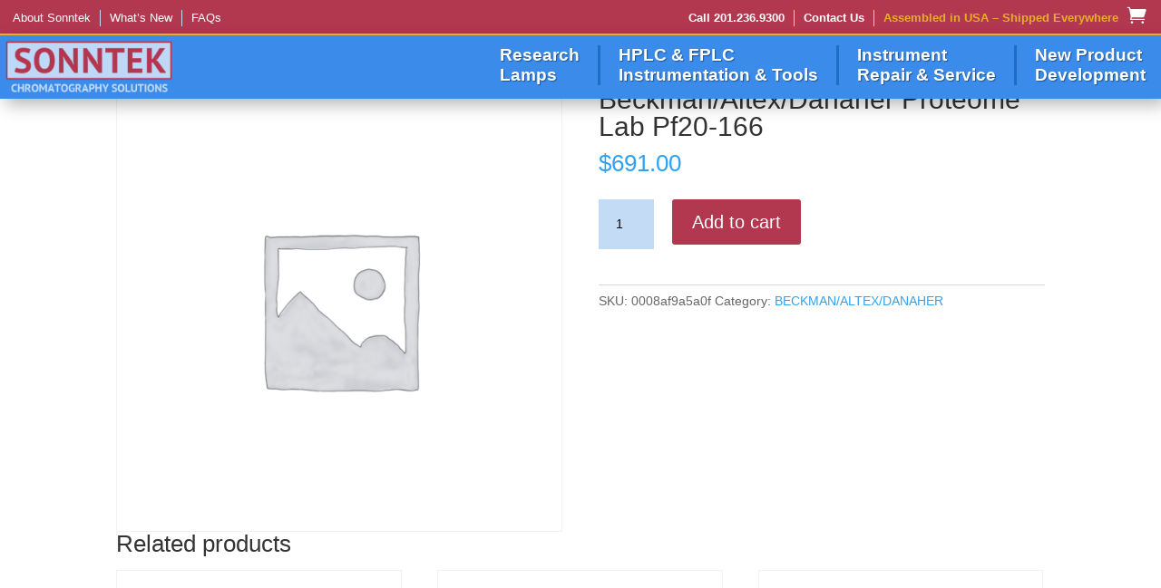

--- FILE ---
content_type: text/css
request_url: https://sonntekinc.com/wp-content/themes/Divi_Child/style.css?ver=4.27.2
body_size: 126
content:
/*
Theme Name: Sonntek Theme
Theme URI: https://www.sonntek.com
Description: Sonntek Theme
Author: E-Haus, LLC
Template: Divi
Version: Updated for Divi 3+
*/



/*------------------------------------------------*/
/*-------------------[GENERAL]--------------------*/
/*------------------------------------------------*/



/*------------------------------------------------*/
/*-----------------[HEADER-MENU]------------------*/
/*------------------------------------------------*/


/*------------------------------------------------*/
/*------------------[HOMEPAGE]--------------------*/
/*------------------------------------------------*/


/*------------------------------------------------*/
/*------------------[SUBPAGES]--------------------*/
/*------------------------------------------------*/


/*------------------------------------------------*/
/*-------------------[Footer]---------------------*/
/*------------------------------------------------*/


/*------------------------------------------------*/
/*--------------------[RWD]-----------------------*/
/*------------------------------------------------*/


/*------------------------------------------------*/
/*------------------------------------------------*/
/*------------------------------------------------*/
/*--[ADD TUTORIAL CUSTOMIZATION BELOW THIS LINE]--*/
/*------------------------------------------------*/
/*------------------------------------------------*/
/*------------------------------------------------*/



.woocommerce .cart-collaterals .cart_totals, .woocommerce-page .cart-collaterals .cart_totals{
	width: 300px;
}
#main-content table.cart th.product-price{
	min-width:100px;
}
.cart_totals .woocommerce-shipping-totals {
	display:none;
}
#enable_shipping_account_number {
    width: 24px;
    height: 24px;
    vertical-align: middle;
}

#shipping_account_number {
    display: inline-block;
    margin: 0 12px;
    width: auto;
    vertical-align: middle;
}
#shipping_account_number:disabled {
    background: #ffffff;
    color: #ffffff
}

--- FILE ---
content_type: text/css
request_url: https://sonntekinc.com/wp-content/et-cache/global/et-divi-customizer-global.min.css?ver=1760694285
body_size: 1696
content:
.et_pb_row_0_tb_header{border-bottom-color:#e4b025!important}form.filters h5.et_pb_toggle_title{display:none}.et_pb_toggle_open .et_pb_toggle_title:before{display:block!important;content:"\e04f"}.elementor-pagination a,.elementor-pagination span{padding:7px 12px;color:#fff}form.keyfilters h3,.pagination.alpha h3{font-weight:700}.elementor-pagination{text-align:center;margin:30px 0px}.elementor-pagination span.current,.elementor-pagination a:hover{background:gray;color:#fff}.elementor-pagination span{color:#000}.elementor-pagination a{background:#b23850}h3#sresulthead{text-align:center;margin-bottom:20px;font-size:32px;font-weight:600}form.filters{margin-top:150px;max-width:1080px;margin-left:auto;margin-right:auto}form.filters h2{margin:20px 0;font-weight:600}.et_pb_toggle_close .et_pb_toggle_title,.et_pb_toggle_close h5.et_pb_toggle_title{color:#fff}.et_pb_toggle_close{background-color:#3b8beb;padding:20px;color:#fff}.search_div input{display:inline-block;background:#b23850;border:0;padding:9px 21px;margin-right:10px;font-size:20px;color:#fff;text-transform:uppercase;border-radius:4px;cursor:pointer}.search_div input[name="ss"]{background:no-repeat;color:#000;border:1px solid;display:block;margin-bottom:20px;text-transform:initial;cursor:initial}form.keyfilters{max-width:1080px;margin:0 auto}.woocommerce-cart-form .product-thumbnail{display:none!important}.woocommerce-cart-form .product-name a{cursor:not-allowed;pointer-events:none}.woocommerce-page .quantity input.qty,.woocommerce .quantity input.qty{background:#c4dbf6!important;color:black!important}#main-content .woocommerce button.button[name=update_cart],#main-content .woocommerce-page button.button[name=update_cart]{background:#3b8beb!important;border:0!important;color:white!important;padding:0.618em 2em!important}.woocommerce button.button[name=update_cart]:hover,.woocommerce-page button.button[name=update_cart]:hover{background:#135eb9!important;color:white!important}.woocommerce a.button.alt{background-color:#b23850!important}.woocommerce-page.et_pb_button_helper_class a.button.alt,.woocommerce-shop.et_pb_button_helper_class a.button.btn{border:0!important;color:white!important;padding:4px 0px!important}.woocommerce button.button.alt:hover,.woocommerce button.button:hover{background:#3b8beb!important;color:white!important}@media only screen and (min-width:768px){.et_pb_slide_description{padding:10% 10% 25% 10%}.et_pb_container{padding-top:15%!important;padding-bottom:10%!important}}.et-menu a:hover{opacity:1!important}.current-menu-item.page_item{font-weight:bold}.et_pb_row_1_tb_header.et_pb_row{z-index:0!important}#menu-top-right{font-weight:bold!important}.et_pb_menu_1_tb_header.et_pb_menu ul li#menu-item-3304 a{color:#E4B025!important;cursor:not-allowed;pointer-events:none}@media only screen and (max-width:980px){.et_pb_menu_3_tb_header.et_pb_menu ul li a{font-size:14px!important}.mobile_menu_bar:before{font-size:45px!important}.et_pb_column.et_pb_column_3_5 .mobile_menu_bar{margin-top:13px}.et_pb_slide_title{font-size:50px!important}.et_pb_slide_description{padding:190px 0px}}@media only screen and (max-width:780px){.et_pb_slide_title{font-size:40px!important}.et_pb_section .et_pb_slider.et_pb_module .et_pb_slide_0.et_pb_slide .et_pb_slide_description .et_pb_slide_content{font-size:23px!important}}@media only screen and (max-width:425px){.et_pb_slide_title{font-size:25px!important}.et_pb_section .et_pb_slider.et_pb_module .et_pb_slide_0.et_pb_slide .et_pb_slide_description .et_pb_slide_content{font-size:16px!important}}@media (min-width:981px){#menu-top li a{padding:2px 5px;border-right:1px solid #c4dbf6!important;font-size:12px}#menu-top li:last-child a{border-right:0!important}#menu-top{padding-left:10px!important}#menu-top li{padding:0}#menu-top-right li a{padding:2px 5px;border-right:1px solid #c4dbf6!important;padding-bottom:3px;font-size:12px}#menu-top-right li:last-child a{border-right:0!important}#menu-top-right li:first-child a{padding-left:0}#menu-top-right li{padding:0}.et_pb_gutters2 .et_pb_column_2_5{width:25%}.et_pb_gutters2 .et_pb_column_3_5{width:75%}.et_pb_section_1_tb_header .et_pb_image img{max-width:120%}.et_pb_column_3_5 .et-menu-nav,.et_pb_column_3_5 .et_pb_menu__menu,#menu-main{width:100%;padding-right:1%}#menu-main{justify-content:flex-end;margin-top:8px}.et-menu-nav{display:flex;justify-content:flex-end}.et_pb_menu .et-menu#menu-main>li{padding:0px;padding-left:10px}.et_pb_menu .et-menu#menu-main>li a{border-right:solid 3px #206bc4;;padding-bottom:0px;padding-right:20px;font-size:16px}.et_pb_menu .et-menu#menu-main>li:last-child a{border-right:solid 0px black}.et_pb_menu .et-menu#menu-main>li:hover{background:#2d7bd7}.et_pb_section_1_tb_header.et_pb_section{height:100px}.et_pb_section_1_tb_header.et_pb_section img{max-width:none;max-height:70px}.et_pb_gutters2 .et_pb_column_1_2 .et_pb_module{margin-bottom:8px}#page-container .et_pb_row_0_tb_header.et_pb_row,#page-container .et_pb_row_1_tb_header.et_pb_row{padding-right:5px!important;padding-left:5px!important}.et_pb_menu .et-menu#menu-main>li:last-child a{padding-right:5px}.et_pb_menu .et-menu#menu-main>li:first-child a{padding-left:5px}}@media (min-width:1200px){#menu-main{margin-top:3px}.et_pb_menu .et-menu#menu-main>li{padding:0}.et_pb_menu .et-menu#menu-main>li a{padding:0 20px}.et_pb_menu .et-menu#menu-main>li a{font-size:19px}#menu-top-right li a{padding:2px 10px;font-size:13px}#menu-top li a{padding:2px 10px;font-size:13px}}@media (min-width:1300px){#menu-main{margin-top:0;justify-content:flex-end}.et_pb_menu .et-menu#menu-main>li a{font-size:22px;padding:0 15px}#menu-top-right li a{padding:2px 25px;border-right:2px solid #97caef;padding-bottom:3px}#page-container .et_pb_row_0_tb_header.et_pb_row,#page-container .et_pb_row_1_tb_header.et_pb_row{padding-right:5%!important;padding-left:5%!important}#menu-top li a{padding:2px 25px;border-right:2px solid #97caef}#menu-top{padding-left:0!important}#menu-top-right li a{padding:2px 10px;font-size:14px}#menu-top li a{padding:2px 10px;font-size:14px}}@media (min-width:1440px){.et_pb_menu .et-menu#menu-main>li a{padding:0 2vw}}@media (min-width:1920px){.et_pb_menu .et-menu#menu-main>li a{padding:0 3vw}}#menu-footer li{border-right:2px white solid}#menu-footer li:last-child{border-right:0}#menu-footer li a{padding:0}#top-menu .menu-item:before{content:'|';position:absolute;right:7px}#top-menu .menu-item:last-child:before{content:''}#top-menu .menu-item-has-children .sub-menu .menu-item:before{content:''}.woocommerce #content input.button.alt:hover,.woocommerce #respond input#submit.alt:hover,.woocommerce a.button.alt:hover,.woocommerce button.button.alt:hover,.woocommerce input.button.alt:hover,.woocommerce-page #content input.button.alt:hover,.woocommerce-page #respond input#submit.alt:hover,.woocommerce-page a.button.alt:hover,.woocommerce-page button.button.alt:hover,.woocommerce-page input.button.alt:hover{background:red!important;background-color:red!important;color:white!important;text-shadow:transparent!important;box-shadow:none;border-color:#ca0606!important}.woocommerce #content input.button:hover,.woocommerce #respond input#submit:hover,.woocommerce a.button:hover,.woocommerce button.button:hover,.woocommerce input.button:hover,.woocommerce-page #content input.button:hover,.woocommerce-page #respond input#submit:hover,.woocommerce-page a.button:hover,.woocommerce-page button.button:hover,.woocommerce-page input.button:hover{background:red!important;background-color:red!important;color:white!important;text-shadow:transparent!important;box-shadow:none;border-color:#ca0606!important}.woocommerce #content input.button,.woocommerce #respond input#submit,.woocommerce a.button,.woocommerce button.button,.woocommerce input.button,.woocommerce-page #content input.button,.woocommerce-page #respond input#submit,.woocommerce-page a.button,.woocommerce-page button.button,.woocommerce-page input.button{background:#b23850!important;color:white!important;text-shadow:transparent!important;border-color:#b23850!important}.woocommerce #content input.button.alt:hover,.woocommerce #respond input#submit.alt:hover,.woocommerce a.button.alt:hover,.woocommerce button.button.alt:hover,.woocommerce input.button.alt:hover,.woocommerce-page #content input.button.alt:hover,.woocommerce-page #respond input#submit.alt:hover,.woocommerce-page a.button.alt:hover,.woocommerce-page button.button.alt:hover,.woocommerce-page input.button.alt:hover{background:red!important;box-shadow:none;text-shadow:transparent!important}tbody .wcpt-product-type-simple .wcpt-cell .wcpt-cell-val .wcpt-item-row a{background-color:#b23850!important}.wcpt-cart-widget{background-color:#3b8beb!important;border-color:rgba(0,0,0,.1)!important}#wcpt-1569 .wcpt-1568675565{font-size:14px!important}.wcpt-options .wcpt-option span{font-size:15px!important;line-height:1em!important}tbody .wcpt-product-type-simple .wcpt-cell .wcpt-cell-val .wcpt-item-row a{background-color:#b23850!important}.pagination.alpha a:hover,.pagination.alpha a.active{background:#b23850;color:#fff}.pagination.alpha a{border:1px solid #b23850;padding:2px 12px;display:inline-block;margin-bottom:10px;margin-right:10px;color:#000}tr.psheadings a{color:#000;pointer-events:none}#filtersManForm .et_pb_row.et_pb_row_0{width:100%}

--- FILE ---
content_type: application/javascript
request_url: https://sonntekinc.com/wp-content/themes/Divi_Child/customscripts.js?ver=6.8.3
body_size: 241
content:

jQuery(function($){

    $('#keyfiltersForm').submit(function(event){
        event.preventDefault();
        $('#keyfiltersSubmit').val("Searching");
        setTimeout(() => {
            $('#keyfiltersSubmit').val("Search");
        }, 5000);

            var searchedText = jQuery('#keyfiltersInput').val();
    
            $.ajax({
                url    : ajax_var.ajax_url,
                type   : "POST",
                data   : {
                    searchedText: searchedText,
                    action: 'get_search_callback'
                },
                success: function(response){
                var res = JSON.parse(response);
                $('#TableData tbody').html(res.string);

                jQuery('html,body').stop().animate({
                    scrollTop: jQuery('#TableData').offset().top - 240
                }, 'linear');
              
                }
            
            });
    });

    $('#filtersForm').submit(function(event){
        event.preventDefault();

        $('#filtersSubmit').val("Searching");
        setTimeout(() => {
            $('#filtersSubmit').val("Search");
        }, 5000);
            var myCheckboxes = new Array();
            $('#filtersForm').find("input:checked:checked").each(function() {
            myCheckboxes.push($(this).val());
            });
    
            $.ajax({
                url    : ajax_var.ajax_url,
                type   : "POST",
                data   : {
                    searchedText: myCheckboxes,
                    action: 'get_checkboxsearch_callback'
                },
                success: function(response){
                var res = JSON.parse(response);
                $('#TableData tbody').html(res.string);

                jQuery('html,body').stop().animate({
                    scrollTop: jQuery('#TableData').offset().top - 240
                }, 'linear');
              
                }
            
            });
    });

    $('#filtersManForm').submit(function(event){
        event.preventDefault();

        $('#filtersManSubmit').val("Searching");
        setTimeout(() => {
            $('#filtersManSubmit').val("Search");
        }, 5000);
            var myCheckboxes = new Array();
            $('#filtersManForm').find("input:checked:checked").each(function() {
            myCheckboxes.push($(this).val());
            });
    
            $.ajax({
                url    : ajax_var.ajax_url,
                type   : "POST",
                data   : {
                    searchedText: myCheckboxes,
                    action: 'get_checkboxsearchmanufacturer_callback'
                },
                success: function(response){
                var res = JSON.parse(response);
                $('#TableData tbody').html(res.string);

                jQuery('html,body').stop().animate({
                    scrollTop: jQuery('#TableData').offset().top - 240
                }, 'linear');
              
                }
            
            });
    });

    $('.each_manu_link').click(function(event){
        debugger;
        event.preventDefault();

        var manu=$(this).text();

            var myCheckboxes = new Array();
            myCheckboxes.push(manu);
    
            $.ajax({
                url    : ajax_var.ajax_url,
                type   : "POST",
                data   : {
                    searchedText: myCheckboxes,
                    action: 'get_checkboxsearchmanufacturer_callback'
                },
                success: function(response){
                var res = JSON.parse(response);
                $('#TableData tbody').html(res.string);

                jQuery('html,body').stop().animate({
                    scrollTop: jQuery('#TableData').offset().top - 240
                }, 'linear');
              
                }
            
            });
    });

});

--- FILE ---
content_type: application/javascript; charset=UTF-8
request_url: https://sonntekinc.com/cdn-cgi/challenge-platform/h/b/scripts/jsd/d251aa49a8a3/main.js?
body_size: 8874
content:
window._cf_chl_opt={AKGCx8:'b'};~function(f7,Ft,FB,FP,FS,FX,Fh,FQ,f1,f2){f7=o,function(d,b,fC,f6,F,f){for(fC={d:626,b:510,F:621,f:478,M:620,g:399,R:566,U:557,Y:479,L:411,j:471},f6=o,F=d();!![];)try{if(f=-parseInt(f6(fC.d))/1*(parseInt(f6(fC.b))/2)+-parseInt(f6(fC.F))/3+parseInt(f6(fC.f))/4+-parseInt(f6(fC.M))/5*(-parseInt(f6(fC.g))/6)+parseInt(f6(fC.R))/7+parseInt(f6(fC.U))/8*(parseInt(f6(fC.Y))/9)+parseInt(f6(fC.L))/10*(parseInt(f6(fC.j))/11),b===f)break;else F.push(F.shift())}catch(M){F.push(F.shift())}}(s,294255),Ft=this||self,FB=Ft[f7(509)],FP=function(Mj,ML,MY,Mf,f8,b,F,f,M){return Mj={d:427,b:558},ML={d:605,b:580,F:414,f:538,M:398,g:600,R:409,U:547,Y:415,L:577,j:516,y:544,k:580,N:610,i:534,H:580,A:529,W:538,c:523,E:472,O:580,v:445,e:612,l:544,n:632},MY={d:437,b:492,F:548},Mf={d:600,b:548,F:612,f:513,M:406,g:541,R:632,U:513,Y:406,L:406,j:453,y:476,k:544,N:488,i:544,H:474,A:544,W:476,c:453,E:562,O:488,v:580,e:600,l:584,n:534,V:601,D:415,Z:541,C:432,B:609,P:536,S:600,z:579,m:544,x:462,J:544,T:592,a:516,G:453,X:469,K:544,h:452,Q:485,I:544,s0:605,s1:516,s2:512,s3:472},f8=f7,b={'NgGIv':function(g,R){return g<R},'ZWZEO':function(g,R){return g+R},'ReWMV':function(g,R){return g>R},'bqRVR':function(g,R){return g==R},'sqmUl':function(g,R){return g<<R},'qQfYr':function(g,R){return g|R},'LSJkj':function(g,R){return g&R},'MwVyc':function(g,R){return g-R},'tPMoi':function(g,R){return g(R)},'voUep':function(g,R){return g(R)},'YjvAg':function(g,R){return R!==g},'YcRGy':function(g,R){return g-R},'eAbot':function(g,R){return g==R},'yClKo':function(g,R){return g<R},'uckaq':function(g,R){return R&g},'gMLBg':function(g,R){return g|R},'adrQT':function(g,R){return R==g},'lZCLg':function(g,R){return g(R)},'dbbGn':function(g,R){return g-R},'GwGiG':function(g,R){return g===R},'szrwd':function(g,R){return g==R},'KDNIf':function(g,R){return R&g},'eGBlF':function(g,R){return g(R)},'uEYTo':function(g,R){return R&g},'sXUBC':function(g,R){return R!=g},'ldZAv':function(g,R){return g==R},'GtQFa':function(g,R){return g*R},'trUVX':function(g,R){return g(R)},'hsbPM':function(g,R){return g&R},'QJonu':function(g,R){return g(R)},'ODyQU':function(g,R){return R===g}},F=String[f8(Mj.d)],f={'h':function(g,Md){return Md={d:619,b:612},g==null?'':f.g(g,6,function(R,f9){return f9=o,f9(Md.d)[f9(Md.b)](R)})},'g':function(R,U,Y,fs,L,j,y,N,i,H,A,W,E,O,V,D,Z,C,B){if(fs=f8,L={'vvDsO':function(P){return P()}},R==null)return'';for(y={},N={},i='',H=2,A=3,W=2,E=[],O=0,V=0,D=0;b[fs(Mf.d)](D,R[fs(Mf.b)]);D+=1)if(Z=R[fs(Mf.F)](D),Object[fs(Mf.f)][fs(Mf.M)][fs(Mf.g)](y,Z)||(y[Z]=A++,N[Z]=!0),C=b[fs(Mf.R)](i,Z),Object[fs(Mf.U)][fs(Mf.Y)][fs(Mf.g)](y,C))i=C;else{if(Object[fs(Mf.f)][fs(Mf.L)][fs(Mf.g)](N,i)){if(b[fs(Mf.j)](256,i[fs(Mf.y)](0))){for(j=0;j<W;O<<=1,V==U-1?(V=0,E[fs(Mf.k)](Y(O)),O=0):V++,j++);for(B=i[fs(Mf.y)](0),j=0;8>j;O=1&B|O<<1.9,b[fs(Mf.N)](V,U-1)?(V=0,E[fs(Mf.i)](Y(O)),O=0):V++,B>>=1,j++);}else{for(B=1,j=0;j<W;O=b[fs(Mf.H)](O,1)|B,V==U-1?(V=0,E[fs(Mf.A)](Y(O)),O=0):V++,B=0,j++);for(B=i[fs(Mf.W)](0),j=0;b[fs(Mf.c)](16,j);O=b[fs(Mf.E)](O<<1,B&1),b[fs(Mf.O)](V,U-1)?(V=0,E[fs(Mf.A)](Y(O)),O=0):V++,B>>=1,j++);}H--,H==0&&(H=Math[fs(Mf.v)](2,W),W++),delete N[i]}else for(B=y[i],j=0;b[fs(Mf.e)](j,W);O=O<<1.28|b[fs(Mf.l)](B,1),V==b[fs(Mf.n)](U,1)?(V=0,E[fs(Mf.k)](b[fs(Mf.V)](Y,O)),O=0):V++,B>>=1,j++);i=(H--,H==0&&(H=Math[fs(Mf.v)](2,W),W++),y[C]=A++,b[fs(Mf.D)](String,Z))}if(i!==''){if(Object[fs(Mf.U)][fs(Mf.L)][fs(Mf.Z)](N,i)){if(256>i[fs(Mf.W)](0)){if(b[fs(Mf.C)](fs(Mf.B),fs(Mf.P))){for(j=0;b[fs(Mf.S)](j,W);O<<=1,b[fs(Mf.N)](V,b[fs(Mf.z)](U,1))?(V=0,E[fs(Mf.m)](Y(O)),O=0):V++,j++);for(B=i[fs(Mf.W)](0),j=0;b[fs(Mf.c)](8,j);O=O<<1|b[fs(Mf.l)](B,1),b[fs(Mf.x)](V,b[fs(Mf.n)](U,1))?(V=0,E[fs(Mf.J)](Y(O)),O=0):V++,B>>=1,j++);}else L[fs(Mf.T)](V)}else{for(B=1,j=0;b[fs(Mf.a)](j,W);O=B|O<<1,U-1==V?(V=0,E[fs(Mf.A)](b[fs(Mf.V)](Y,O)),O=0):V++,B=0,j++);for(B=i[fs(Mf.y)](0),j=0;b[fs(Mf.G)](16,j);O=b[fs(Mf.E)](O<<1,b[fs(Mf.X)](B,1)),U-1==V?(V=0,E[fs(Mf.K)](Y(O)),O=0):V++,B>>=1,j++);}H--,0==H&&(H=Math[fs(Mf.v)](2,W),W++),delete N[i]}else for(B=y[i],j=0;b[fs(Mf.a)](j,W);O=b[fs(Mf.h)](O<<1.57,b[fs(Mf.l)](B,1)),b[fs(Mf.Q)](V,U-1)?(V=0,E[fs(Mf.I)](b[fs(Mf.s0)](Y,O)),O=0):V++,B>>=1,j++);H--,H==0&&W++}for(B=2,j=0;b[fs(Mf.s1)](j,W);O=b[fs(Mf.E)](O<<1,B&1),V==U-1?(V=0,E[fs(Mf.I)](Y(O)),O=0):V++,B>>=1,j++);for(;;)if(O<<=1,V==b[fs(Mf.s2)](U,1)){E[fs(Mf.I)](Y(O));break}else V++;return E[fs(Mf.s3)]('')},'j':function(g,MU,fo,R){return MU={d:459,b:470,F:608,f:446,M:451,g:460,R:607,U:631,Y:476},fo=f8,R={'iSTPh':fo(MY.d),'qcxyI':function(U,Y){return U+Y},'igjiX':function(U,Y,L){return U(Y,L)},'cWfjK':function(U,Y,L){return U(Y,L)}},g==null?'':b[fo(MY.b)]('',g)?null:f.i(g[fo(MY.F)],32768,function(U,fd,L){if(fd=fo,b[fd(MU.d)](fd(MU.b),fd(MU.F)))L=H==='s'&&!A[fd(MU.f)](W[c]),R[fd(MU.M)]===R[fd(MU.g)](E,O)?R[fd(MU.R)](L,e+l,n):L||R[fd(MU.U)](V,D+Z,C[B]);else return g[fd(MU.Y)](U)})},'i':function(R,U,Y,fb,L,j,y,N,i,H,A,W,E,O,V,D,C,Z){for(fb=f8,L=[],j=4,y=4,N=3,i=[],W=b[fb(ML.d)](Y,0),E=U,O=1,H=0;3>H;L[H]=H,H+=1);for(V=0,D=Math[fb(ML.b)](2,2),A=1;A!=D;Z=b[fb(ML.F)](W,E),E>>=1,0==E&&(E=U,W=b[fb(ML.f)](Y,O++)),V|=A*(0<Z?1:0),A<<=1);switch(V){case 0:for(V=0,D=Math[fb(ML.b)](2,8),A=1;A!=D;Z=b[fb(ML.M)](W,E),E>>=1,E==0&&(E=U,W=Y(O++)),V|=(b[fb(ML.g)](0,Z)?1:0)*A,A<<=1);C=F(V);break;case 1:for(V=0,D=Math[fb(ML.b)](2,16),A=1;b[fb(ML.R)](A,D);Z=E&W,E>>=1,b[fb(ML.U)](0,E)&&(E=U,W=b[fb(ML.Y)](Y,O++)),V|=b[fb(ML.L)](b[fb(ML.j)](0,Z)?1:0,A),A<<=1);C=F(V);break;case 2:return''}for(H=L[3]=C,i[fb(ML.y)](C);;){if(O>R)return'';for(V=0,D=Math[fb(ML.b)](2,N),A=1;A!=D;Z=E&W,E>>=1,E==0&&(E=U,W=Y(O++)),V|=(0<Z?1:0)*A,A<<=1);switch(C=V){case 0:for(V=0,D=Math[fb(ML.k)](2,8),A=1;A!=D;Z=W&E,E>>=1,0==E&&(E=U,W=b[fb(ML.N)](Y,O++)),V|=(0<Z?1:0)*A,A<<=1);L[y++]=F(V),C=b[fb(ML.i)](y,1),j--;break;case 1:for(V=0,D=Math[fb(ML.H)](2,16),A=1;D!=A;Z=b[fb(ML.A)](W,E),E>>=1,0==E&&(E=U,W=b[fb(ML.W)](Y,O++)),V|=(b[fb(ML.g)](0,Z)?1:0)*A,A<<=1);L[y++]=b[fb(ML.c)](F,V),C=y-1,j--;break;case 2:return i[fb(ML.E)]('')}if(0==j&&(j=Math[fb(ML.O)](2,N),N++),L[C])C=L[C];else if(b[fb(ML.v)](C,y))C=H+H[fb(ML.e)](0);else return null;i[fb(ML.l)](C),L[y++]=b[fb(ML.n)](H,C[fb(ML.e)](0)),j--,H=C,j==0&&(j=Math[fb(ML.b)](2,N),N++)}}},M={},M[f8(Mj.b)]=f.h,M}(),FS=null,FX=FG(),Fh={},Fh[f7(521)]='o',Fh[f7(391)]='s',Fh[f7(587)]='u',Fh[f7(430)]='z',Fh[f7(477)]='n',Fh[f7(599)]='I',Fh[f7(389)]='b',FQ=Fh,Ft[f7(400)]=function(F,M,g,R,gY,gU,gR,fc,U,L,j,y,N,i,H){if(gY={d:543,b:468,F:517,f:589,M:622,g:574,R:416,U:636,Y:416,L:636,j:618,y:511,k:435,N:548,i:500,H:591,A:446,W:518,c:437,E:435,O:396},gU={d:628,b:555,F:548,f:552},gR={d:513,b:406,F:541,f:544},fc=f7,U={'zBEWP':function(A,W){return A<W},'FQVgI':function(A,W){return A<W},'DTuTF':function(A,W){return A(W)},'jUSjM':fc(gY.d),'vAVjP':function(A,W,E,O){return A(W,E,O)},'FhkrP':function(A,W){return A===W}},null===M||M===void 0)return R;for(L=U[fc(gY.b)](f0,M),F[fc(gY.F)][fc(gY.f)]&&(L=L[fc(gY.M)](F[fc(gY.F)][fc(gY.f)](M))),L=F[fc(gY.g)][fc(gY.R)]&&F[fc(gY.U)]?F[fc(gY.g)][fc(gY.Y)](new F[(fc(gY.L))](L)):function(A,fO,W){for(fO=fc,A[fO(gU.d)](),W=0;U[fO(gU.b)](W,A[fO(gU.F)]);A[W+1]===A[W]?A[fO(gU.f)](W+1,1):W+=1);return A}(L),j='nAsAaAb'.split('A'),j=j[fc(gY.j)][fc(gY.y)](j),y=0;U[fc(gY.k)](y,L[fc(gY.N)]);y++)if(U[fc(gY.i)]===U[fc(gY.i)])(N=L[y],i=U[fc(gY.H)](Fr,F,M,N),j(i))?(H=i==='s'&&!F[fc(gY.A)](M[N]),U[fc(gY.W)](fc(gY.c),g+N)?Y(g+N,i):H||Y(g+N,M[N])):Y(g+N,i);else return U[fc(gY.E)](F[fc(gY.O)](),Y);return R;function Y(A,W,fE){fE=fc,Object[fE(gR.d)][fE(gR.b)][fE(gR.F)](R,W)||(R[W]=[]),R[W][fE(gR.f)](A)}},f1=f7(539)[f7(417)](';'),f2=f1[f7(618)][f7(511)](f1),Ft[f7(392)]=function(F,M,gu,gy,fv,g,R,U,Y,L){for(gu={d:588,b:548,F:548,f:465,M:473,g:544,R:637},gy={d:568},fv=f7,g={'cxywL':function(j,k){return j+k},'WSREZ':function(j,y){return j(y)}},R=Object[fv(gu.d)](M),U=0;U<R[fv(gu.b)];U++)if(Y=R[U],'f'===Y&&(Y='N'),F[Y]){for(L=0;L<M[R[U]][fv(gu.F)];-1===F[Y][fv(gu.f)](M[R[U]][L])&&(g[fv(gu.M)](f2,M[R[U]][L])||F[Y][fv(gu.g)]('o.'+M[R[U]][L])),L++);}else F[Y]=M[R[U]][fv(gu.R)](function(j,fe){return fe=fv,g[fe(gy.d)]('o.',j)})},f4();function FK(M,g,MX,fi,R,U,Y,L,j,y,k,N,i,H){if(MX={d:438,b:506,F:546,f:434,M:424,g:590,R:458,U:603,Y:526,L:438,j:506,y:598,k:456,N:563,i:546,H:629,A:425,W:624,c:424,E:614,O:447,v:422,e:456,l:422,n:450,V:456,D:489,Z:571,C:456,B:390,P:560,S:533,z:497,m:531,x:443,J:440,T:558},fi=f7,R={},R[fi(MX.d)]=function(A,W){return A+W},R[fi(MX.b)]=function(A,W){return A+W},R[fi(MX.F)]=fi(MX.f),R[fi(MX.M)]=fi(MX.g),U=R,!Fw(0))return![];L=(Y={},Y[fi(MX.R)]=M,Y[fi(MX.U)]=g,Y);try{j=Ft[fi(MX.Y)],y=U[fi(MX.L)](U[fi(MX.j)](fi(MX.y)+Ft[fi(MX.k)][fi(MX.N)],U[fi(MX.i)]),j.r)+fi(MX.H),k=new Ft[(fi(MX.A))](),k[fi(MX.W)](U[fi(MX.c)],y),k[fi(MX.E)]=2500,k[fi(MX.O)]=function(){},N={},N[fi(MX.v)]=Ft[fi(MX.e)][fi(MX.l)],N[fi(MX.n)]=Ft[fi(MX.V)][fi(MX.n)],N[fi(MX.D)]=Ft[fi(MX.e)][fi(MX.D)],N[fi(MX.Z)]=Ft[fi(MX.C)][fi(MX.B)],N[fi(MX.P)]=FX,i=N,H={},H[fi(MX.S)]=L,H[fi(MX.z)]=i,H[fi(MX.m)]=fi(MX.x),k[fi(MX.J)](FP[fi(MX.T)](H))}catch(A){}}function Fq(MA,fM,d,b){return MA={d:526,b:477},fM=f7,d=Ft[fM(MA.d)],!d?null:(b=d.i,typeof b!==fM(MA.b)||b<30)?null:b}function Fz(d,MH,Mi,fF,b,F){MH={d:463,b:606,F:623},Mi={d:475,b:585,F:466,f:454,M:515,g:515,R:475,U:622,Y:588,L:638,j:524},fF=f7,b={'KOPng':function(f,M){return M===f},'rlaFQ':function(f,M){return M!==f},'tawBG':function(f){return f()},'YoIUP':function(f,M,g){return f(M,g)},'AIXsL':fF(MH.d)},F=f3(),b[fF(MH.b)](Fa,F.r,function(f,ff,M,g,U){if(ff=fF,M={},M[ff(Mi.d)]=function(R,U){return R!==U},g=M,b[ff(Mi.b)](typeof d,ff(Mi.F))){if(b[ff(Mi.f)](ff(Mi.M),ff(Mi.g))){for(U=[];g[ff(Mi.R)](null,R);U=U[ff(Mi.U)](U[ff(Mi.Y)](Y)),L=j[ff(Mi.L)](y));return U}else d(f)}b[ff(Mi.j)](Fx)}),F.e&&FK(b[fF(MH.F)],F.e)}function s(gq){return gq='uEYTo,6ktJklx,pRIb1,style,event,postMessage,afiCb,xhr-error,hasOwnProperty,2|8|0|4|5|9|3|7|1|6,GPSlA,sXUBC,JMfux,716870NDyXsI,1|0|3|2|4,href,KDNIf,voUep,from,split,dZoUy,sid,contentDocument,COrBf,CnwA5,removeChild,xApXT,XMLHttpRequest,JVEDt,fromCharCode,NpngM,shBgE,symbol,Ttkpr,YjvAg,tabIndex,/b/ov1/0.6053700455238153:1769300763:KBBibtZDJIPLloK75Gsu2MtM9Vl1hfED8t3FrJTtOJk/,FQVgI,ZDjIe,d.cookie,sOyRZ,log,send,zUdrm,tegMH,jsd,parent,ODyQU,isNaN,ontimeout,BtKDg,eWUoM,SSTpq3,iSTPh,gMLBg,ReWMV,rlaFQ,clientInformation,_cf_chl_opt,Dzxkf,AdeF3,GwGiG,qcxyI,WNjnj,eAbot,error on cf_chl_props,DOcSM,indexOf,function,ucwPG,DTuTF,uckaq,giqNJ,11iSTHTV,join,WSREZ,sqmUl,vmHaj,charCodeAt,number,1859708SYmRdQ,1494cCtdtF,coWsh,stringify,error,EfEmS,/jsd/oneshot/d251aa49a8a3/0.6053700455238153:1769300763:KBBibtZDJIPLloK75Gsu2MtM9Vl1hfED8t3FrJTtOJk/,adrQT,onerror,api,bqRVR,LRmiB4,StmUk,createElement,szrwd,ydfUg,wKRev,Function,rMjqA,chctx,CYZVo,DhYoI,jUSjM,EoEZq,ivQew,jvxEO,PKuwm,Flzvn,PXZlY,JeBFU,navigator,document,130478GjUerC,bind,dbbGn,prototype,addEventListener,fVhly,yClKo,Object,FhkrP,success,UglLO,object,9|6|7|4|2|8|10|0|5|3|1,QJonu,tawBG,fCSQi,__CF$cv$params,mhbYM,detail,hsbPM,now,source,toString,errorInfoObject,MwVyc,qvVQC,fRUPn,body,eGBlF,_cf_chl_opt;JJgc4;PJAn2;kJOnV9;IWJi4;OHeaY1;DqMg0;FKmRv9;LpvFx1;cAdz2;PqBHf2;nFZCC5;ddwW5;pRIb1;rxvNi8;RrrrA2;erHi9,KSEbY,call,rYrGN,DAwPY,push,Hfaez,hpdRW,ldZAv,length,isArray,mQExd,nRAfH,splice,MfCZe,xGtpE,zBEWP,ldGUF,2360WccReI,uoYiCobdo,kiLFp,JBxy9,cloudflare-invisible,qQfYr,AKGCx8,ldGTs,floor,482853oMhFVM,fIEAd,cxywL,display: none,LQGOk,pkLOA2,mNBMI,BQeca,Array,EuEIq,nqZRw,GtQFa,tBPif,YcRGy,pow,Ouddi,jCGBT,BFEni,LSJkj,KOPng,DOMContentLoaded,undefined,keys,getOwnPropertyNames,POST,vAVjP,vvDsO,UlhHu,[native code],onreadystatechange,readyState,epPkM,/cdn-cgi/challenge-platform/h/,bigint,NgGIv,tPMoi,HszQo,TYlZ6,location,lZCLg,YoIUP,igjiX,eSNPO,jZobf,trUVX,DbJeG,charAt,bVpUG,timeout,catch,IUnkV,onload,includes,l5BdiG-coPwJAUErtfXS4NDj2LFR70Mv+zxbCa$V61nehYKTIpq8m9gOkys3WHQZu,492305owuRGT,6288BOwmDs,concat,AIXsL,open,loading,7lxOzXv,http-code:,sort,/invisible/jsd,ChtPg,cWfjK,ZWZEO,status,randomUUID,contentWindow,Set,map,getPrototypeOf,fnaop,boolean,aUjz8,string,rxvNi8,appendChild,iframe,EtxpJ,random,NLxzz'.split(','),s=function(){return gq},s()}function Fw(b,MV,fU,F,f){return MV={d:507,b:396},fU=f7,F={},F[fU(MV.d)]=function(M,g){return M<g},f=F,f[fU(MV.d)](Math[fU(MV.b)](),b)}function f3(gi,fl,F,f,M,g,R,U,Y,N,L){F=(gi={d:519,b:436,F:508,f:420,M:394,g:527,R:559,U:466,Y:615,L:615,j:522,y:417,k:550,N:455,i:556,H:635,A:537,W:423,c:393,E:442,O:401,v:569,e:433,l:491,n:553,V:395,D:490,Z:531,C:561,B:419,P:402,S:494,z:444,m:403},fl=f7,{'wKRev':fl(gi.d),'kiLFp':fl(gi.b),'mQExd':function(j,y,k,N,i){return j(y,k,N,i)},'ldGUF':fl(gi.F),'tegMH':fl(gi.f),'MfCZe':fl(gi.M),'EtxpJ':function(j,k){return j!==k},'StmUk':fl(gi.g)});try{if(fl(gi.b)!==F[fl(gi.R)]){if(fl(gi.U)==typeof F[fl(gi.Y)])return M[fl(gi.L)](function(){}),'p'}else for(f=fl(gi.j)[fl(gi.y)]('|'),M=0;!![];){switch(f[M++]){case'0':U=F[fl(gi.k)](pRIb1,R,R[fl(gi.N)]||R[F[fl(gi.i)]],'n.',U);continue;case'1':return g={},g.r=U,g.e=null,g;case'2':R=Y[fl(gi.H)];continue;case'3':FB[fl(gi.A)][fl(gi.W)](Y);continue;case'4':FB[fl(gi.A)][fl(gi.c)](Y);continue;case'5':U=pRIb1(R,Y[F[fl(gi.E)]],'d.',U);continue;case'6':Y[fl(gi.O)]=fl(gi.v);continue;case'7':Y[fl(gi.e)]='-1';continue;case'8':U={};continue;case'9':Y=FB[fl(gi.l)](F[fl(gi.n)]);continue;case'10':U=F[fl(gi.k)](pRIb1,R,R,'',U);continue}break}}catch(y){if(F[fl(gi.V)](F[fl(gi.D)],fl(gi.g)))N={},N[fl(gi.Z)]=fl(gi.C),N[fl(gi.B)]=f.r,N[fl(gi.P)]=F[fl(gi.S)],F[fl(gi.z)][fl(gi.m)](N,'*');else return L={},L.r={},L.e=y,L}}function o(d,b,F,f){return d=d-389,F=s(),f=F[d],f}function FJ(MZ,fY,d,b){return MZ={d:526,b:565,F:428},fY=f7,d={'NpngM':function(F,f){return F(f)}},b=Ft[fY(MZ.d)],Math[fY(MZ.b)](+d[fY(MZ.F)](atob,b.t))}function FG(MJ,fN){return MJ={d:634,b:634},fN=f7,crypto&&crypto[fN(MJ.d)]?crypto[fN(MJ.b)]():''}function Fx(Ml,fR,d,b){if(Ml={d:397,b:535,F:502,f:519,M:554,g:505},fR=f7,d={'NLxzz':function(F,f){return f===F},'xGtpE':function(F,f){return F(f)},'Flzvn':function(F,f){return f*F}},b=Fq(),null===b)return;FS=(FS&&(d[fR(Ml.d)](fR(Ml.b),fR(Ml.F))?b(fR(Ml.f)):d[fR(Ml.M)](clearTimeout,FS)),setTimeout(function(){Fz()},d[fR(Ml.g)](b,1e3)))}function Fr(F,M,g,gs,fA,R,U,y,Y){R=(gs={d:466,b:575,F:542,f:521,M:466,g:615,R:404,U:540,Y:476,L:545,j:544,y:476,k:520,N:449,i:564,H:448,A:525,W:461,c:581,E:544,O:570,v:580,e:574,l:549,n:574,V:429,D:639},fA=f7,{'Hfaez':function(L,j){return L<j},'UglLO':function(L,j){return L>j},'eWUoM':function(L,j){return L-j},'ldGTs':function(L,j){return L(j)},'BtKDg':function(L,j){return L(j)},'fCSQi':function(L,j){return j|L},'WNjnj':function(L,j){return L<<j},'Ouddi':function(L,j){return j&L},'LQGOk':function(L,j){return L==j},'EuEIq':function(L,j){return L===j},'rYrGN':function(L,j){return L==j},'shBgE':fA(gs.d),'fnaop':function(L,j,y){return L(j,y)}});try{U=M[g]}catch(L){return'i'}if(null==U)return R[fA(gs.b)](void 0,U)?'u':'x';if(R[fA(gs.F)](fA(gs.f),typeof U))try{if(fA(gs.M)==typeof U[fA(gs.g)]){if(fA(gs.R)!==fA(gs.U))return U[fA(gs.g)](function(){}),'p';else{if(256>sY[fA(gs.Y)](0)){for(oj=0;R[fA(gs.L)](oy,ou);ok<<=1,oN==oi-1?(oH=0,oA[fA(gs.j)](oW(oc)),oE=0):oO++,op++);for(y=ov[fA(gs.y)](0),oe=0;R[fA(gs.k)](8,ol);oV=y&1|oD<<1,oZ==R[fA(gs.N)](oC,1)?(ot=0,oB[fA(gs.j)](R[fA(gs.i)](oP,oS)),oz=0):oq++,y>>=1,on++);}else{for(y=1,om=0;ox<ow;oT=oa<<1.84|y,oX-1==oG?(oK=0,oh[fA(gs.j)](R[fA(gs.H)](oQ,oI)),or=0):d0++,y=0,oJ++);for(y=d1[fA(gs.y)](0),d2=0;16>d3;d5=R[fA(gs.A)](R[fA(gs.W)](d6,1),R[fA(gs.c)](y,1)),d8-1==d7?(d9=0,ds[fA(gs.E)](dd(db)),dF=0):df++,y>>=1,d4++);}oF--,R[fA(gs.O)](0,of)&&(oM=og[fA(gs.v)](2,oR),oU++),delete oY[oL]}}}catch(y){}return F[fA(gs.e)][fA(gs.l)](U)?'a':U===F[fA(gs.n)]?'D':U===!0?'T':U===!1?'F':(Y=typeof U,R[fA(gs.V)]==Y?R[fA(gs.D)](FI,F,U)?'N':'f':FQ[Y]||'?')}function FI(F,f,Mh,fH,M,g){return Mh={d:441,b:441,F:495,f:495,M:513,g:532,R:541,U:465,Y:594},fH=f7,M={},M[fH(Mh.d)]=function(R,U){return R instanceof U},g=M,g[fH(Mh.b)](f,F[fH(Mh.F)])&&0<F[fH(Mh.f)][fH(Mh.M)][fH(Mh.g)][fH(Mh.R)](f)[fH(Mh.U)](fH(Mh.Y))}function Fm(Mc,fg,d){return Mc={d:583},fg=f7,d={'BFEni':function(b){return b()}},d[fg(Mc.d)](Fq)!==null}function f4(gB,gt,gZ,fn,d,b,F,f,M){if(gB={d:498,b:573,F:526,f:596,M:625,g:493,R:464,U:410,Y:613,L:514,j:586,y:595},gt={d:596,b:625,F:595},gZ={d:493,b:498,F:567,f:496,M:551,g:408,R:593,U:611,Y:544,L:476,j:418,y:616,k:408,N:431},fn=f7,d={'rMjqA':function(g,R){return g<R},'nRAfH':function(g,R){return g|R},'GPSlA':function(g,R){return g<<R},'UlhHu':function(g,R){return g==R},'DbJeG':function(g,R){return g-R},'dZoUy':function(g,R){return g>R},'IUnkV':function(g,R){return R|g},'Ttkpr':function(g,R){return g-R},'ydfUg':function(g,R){return R!==g},'fIEAd':fn(gB.d),'JMfux':function(g,R){return g(R)},'DOcSM':fn(gB.b),'bVpUG':function(g){return g()}},b=Ft[fn(gB.F)],!b)return;if(!FT())return;(F=![],f=function(fV){if(fV=fn,!F){if(d[fV(gZ.d)](fV(gZ.b),d[fV(gZ.F)])){for(x=1,J=0;d[fV(gZ.f)](T,a);X=d[fV(gZ.M)](d[fV(gZ.g)](K,1),h),d[fV(gZ.R)](Q,d[fV(gZ.U)](I,1))?(s0=0,s1[fV(gZ.Y)](s2(s3)),s4=0):s5++,s6=0,G++);for(s7=s8[fV(gZ.L)](0),s9=0;d[fV(gZ.j)](16,ss);sd=d[fV(gZ.y)](d[fV(gZ.k)](sb,1),1.67&sF),sf==d[fV(gZ.N)](sM,1)?(sg=0,sR[fV(gZ.Y)](sU(sY)),sL=0):sj++,sy>>=1,so++);}else{if(F=!![],!FT())return;Fz(function(R){f5(b,R)})}}},FB[fn(gB.f)]!==fn(gB.M))?d[fn(gB.g)](d[fn(gB.R)],fn(gB.b))?d[fn(gB.U)](F,f):d[fn(gB.Y)](f):Ft[fn(gB.L)]?FB[fn(gB.L)](fn(gB.j),f):(M=FB[fn(gB.y)]||function(){},FB[fn(gB.y)]=function(fD){fD=fn,M(),FB[fD(gt.d)]!==fD(gt.b)&&(FB[fD(gt.F)]=M,f())})}function f0(F,gd,fW,f,M,g){for(gd={d:501,b:501,F:622,f:588,M:638},fW=f7,f={},f[fW(gd.d)]=function(R,U){return R!==U},M=f,g=[];M[fW(gd.b)](null,F);g=g[fW(gd.F)](Object[fW(gd.f)](F)),F=Object[fW(gd.M)](F));return g}function Fa(d,b,Mw,Mx,Mm,Mq,Mz,fj,F,f,M,g,R,U,Y){for(Mw={d:407,b:627,F:590,f:572,M:417,g:439,R:456,U:604,Y:604,L:413,j:604,y:413,k:487,N:504,i:614,H:426,A:617,W:425,c:624,E:578,O:421,v:598,e:456,l:563,n:484,V:440,D:558,Z:481,C:486,B:526,P:487,S:447},Mx={d:503,b:602},Mm={d:503,b:405},Mq={d:633,b:519,F:630,f:633},Mz={d:480},fj=f7,F={'mNBMI':fj(Mw.d),'PKuwm':function(L){return L()},'coWsh':function(L,j){return L(j)},'JVEDt':fj(Mw.b),'tBPif':fj(Mw.F),'COrBf':function(L,j){return L+j}},f=F[fj(Mw.f)][fj(Mw.M)]('|'),M=0;!![];){switch(f[M++]){case'0':console[fj(Mw.g)](Ft[fj(Mw.R)]);continue;case'1':g={'t':FJ(),'lhr':FB[fj(Mw.U)]&&FB[fj(Mw.Y)][fj(Mw.L)]?FB[fj(Mw.j)][fj(Mw.y)]:'','api':Y[fj(Mw.k)]?!![]:![],'c':F[fj(Mw.N)](Fm),'payload':d};continue;case'2':R={'jvxEO':function(L,j,fy){return fy=fj,F[fy(Mz.d)](L,j)},'HszQo':fj(Mw.i),'ChtPg':F[fj(Mw.H)]};continue;case'3':U[fj(Mw.A)]=function(fu){fu=fj,U[fu(Mq.d)]>=200&&U[fu(Mq.d)]<300?b(fu(Mq.b)):b(R[fu(Mq.F)]+U[fu(Mq.f)])};continue;case'4':U=new Ft[(fj(Mw.W))]();continue;case'5':U[fj(Mw.c)](F[fj(Mw.E)],F[fj(Mw.O)](fj(Mw.v)+Ft[fj(Mw.e)][fj(Mw.l)]+fj(Mw.n),Y.r));continue;case'6':U[fj(Mw.V)](FP[fj(Mw.D)](JSON[fj(Mw.Z)](g)));continue;case'7':U[fj(Mw.C)]=function(fp){fp=fj,R[fp(Mm.d)](b,fp(Mm.b))};continue;case'8':Y=Ft[fj(Mw.B)];continue;case'9':Y[fj(Mw.P)]&&(U[fj(Mw.i)]=5e3,U[fj(Mw.S)]=function(fk){fk=fj,R[fk(Mx.d)](b,R[fk(Mx.b)])});continue}break}}function FT(Mt,fL,b,F,f,M,g,R,U){for(Mt={d:597,b:412,F:483,f:417,M:565,g:530},fL=f7,b={},b[fL(Mt.d)]=fL(Mt.b),b[fL(Mt.F)]=function(Y,L){return Y>L},F=b,f=F[fL(Mt.d)][fL(Mt.f)]('|'),M=0;!![];){switch(f[M++]){case'0':g=FJ();continue;case'1':R=3600;continue;case'2':if(F[fL(Mt.F)](U-g,R))return![];continue;case'3':U=Math[fL(Mt.M)](Date[fL(Mt.g)]()/1e3);continue;case'4':return!![]}break}}function f5(f,M,gz,fZ,g,R,U,Y){if(gz={d:457,b:582,F:576,f:519,M:467,g:482,R:487,U:457,Y:499,L:499,j:582,y:519,k:531,N:561,i:419,H:402,A:444,W:403,c:561,E:419,O:467,v:528,e:444},fZ=f7,g={},g[fZ(gz.d)]=function(L,j){return L!==j},g[fZ(gz.b)]=function(L,j){return j===L},g[fZ(gz.F)]=fZ(gz.f),g[fZ(gz.M)]=fZ(gz.g),R=g,!f[fZ(gz.R)])return R[fZ(gz.U)](fZ(gz.Y),fZ(gz.L))?'o.'+U:void 0;R[fZ(gz.j)](M,fZ(gz.y))?(U={},U[fZ(gz.k)]=fZ(gz.N),U[fZ(gz.i)]=f.r,U[fZ(gz.H)]=R[fZ(gz.F)],Ft[fZ(gz.A)][fZ(gz.W)](U,'*')):(Y={},Y[fZ(gz.k)]=fZ(gz.c),Y[fZ(gz.E)]=f.r,Y[fZ(gz.H)]=R[fZ(gz.O)],Y[fZ(gz.v)]=M,Ft[fZ(gz.e)][fZ(gz.W)](Y,'*'))}}()